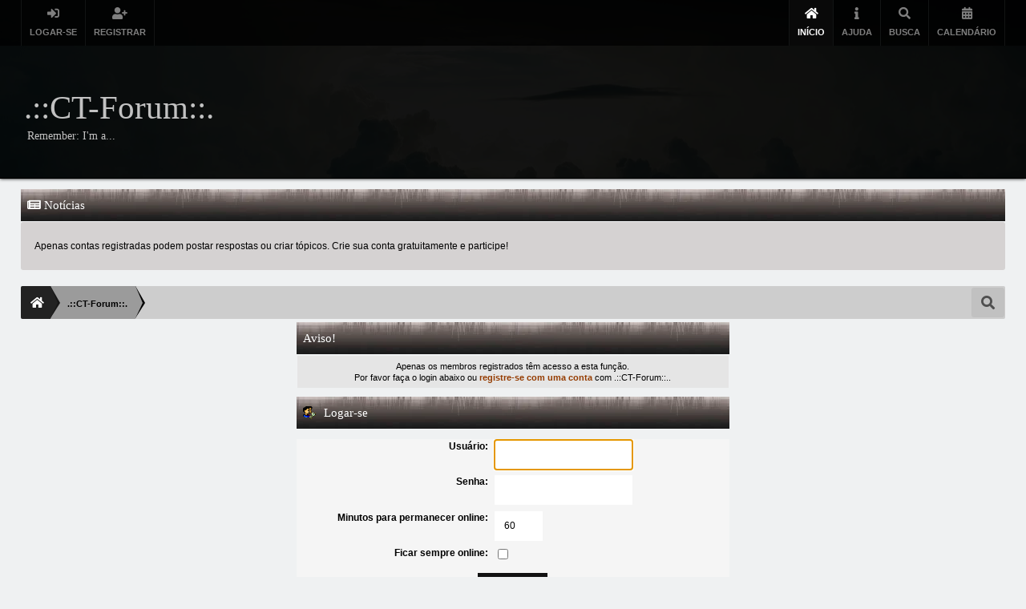

--- FILE ---
content_type: text/html; charset=UTF-8
request_url: https://www.ct-stars.com/forum/index.php?action=profile;u=15054
body_size: 4239
content:
<!DOCTYPE html>
<html xmlns="http://www.w3.org/1999/xhtml">
<head>
	<link rel="stylesheet" type="text/css" href="https://ct-stars.com/forum/Themes/lazarus20/css/index.min.css?fin20" />
	<link rel="stylesheet" type="text/css" href="https://ct-stars.com/forum/Themes/lazarus20/css/responsive.css?fin20" /><link href="https://ct-stars.com/forum/Themes/lazarus20/css/fontawesome-all.css" rel="stylesheet"><link rel="stylesheet" type="text/css" href="https://ct-stars.com/forum/Themes/lazarus20/css/tooltipster.bundle.min.css" />
	<link rel="stylesheet" type="text/css" href="https://ct-stars.com/forum/Themes/lazarus20/css/tooltipster-sideTip-borderless.min.css" />
	<script type="text/javascript" src="https://code.jquery.com/jquery-3.2.1.min.js"></script>
	<script>
		jq = jQuery.noConflict(true);
	</script>
	<script type="text/javascript" src="https://ct-stars.com/forum/Themes/lazarus20/scripts/tooltipster.bundle.min.js"></script>
	<link rel="stylesheet" type="text/css" href="https://ct-stars.com/forum/Themes/default/css/webkit.css" />
	<script type="text/javascript" src="https://ct-stars.com/forum/Themes/default/scripts/script.js?fin20"></script>
	<script type="text/javascript" src="https://ct-stars.com/forum/Themes/lazarus20/scripts/theme.js?fin20"></script>
	<script type="text/javascript"><!-- // --><![CDATA[
		var smf_theme_url = "https://ct-stars.com/forum/Themes/lazarus20";
		var smf_default_theme_url = "https://ct-stars.com/forum/Themes/default";
		var smf_images_url = "https://ct-stars.com/forum/Themes/lazarus20/images";
		var smf_scripturl = "https://www.ct-stars.com/forum/index.php?PHPSESSID=e602ca17b8284dcdc78d23603b80bd56&amp;";
		var smf_iso_case_folding = false;
		var smf_charset = "UTF-8";
		var ajax_notification_text = "Carregando...";
		var ajax_notification_cancel_text = "Cancelar";
	// ]]></script>
	<meta name="viewport" content="width=device-width, initial-scale=1">
	<meta name="theme-color" content="#181818">
	<meta name="msapplication-navbutton-color" content="#181818">
	<meta name="apple-mobile-web-app-status-bar-style" content="#181818">
	<meta http-equiv="Content-Type" content="text/html; charset=UTF-8" />
	<meta name="description" content="Logar-se" />
	<meta name="keywords" content="ct-stars, resident evil rebeccas escape, romhacking, fancreation, rebecca's way, tradução pt-br, tradução português." />
	<title>Logar-se</title>
	<meta name="robots" content="noindex" />
	<link rel="help" href="https://www.ct-stars.com/forum/index.php?PHPSESSID=e602ca17b8284dcdc78d23603b80bd56&amp;action=help" />
	<link rel="search" href="https://www.ct-stars.com/forum/index.php?PHPSESSID=e602ca17b8284dcdc78d23603b80bd56&amp;action=search" />
	<link rel="contents" href="https://www.ct-stars.com/forum/index.php?PHPSESSID=e602ca17b8284dcdc78d23603b80bd56&amp;" />
	<link rel="alternate" type="application/rss+xml" title=".::CT-Forum::. - RSS" href="https://www.ct-stars.com/forum/index.php?PHPSESSID=e602ca17b8284dcdc78d23603b80bd56&amp;type=rss;action=.xml" />
	<script>
        jq(document).ready(function() {
            jq('.tooltip').tooltipster({
				delay: 0,
				theme: 'tooltipster-borderless'
			});
        });
    </script>
</head>
<body>
	<header><div class="frame">
		<div id="top_section" class="wideOpen"><div class="bigScreen wrapper">
			<div class="user guest">
				<ul class="dropmenu">
		<li><a href="javascript:void(0)" class="firstlevel loginOpen"><i class="fas fa-sign-in-alt"></i>    <span>Logar-se</span></a></li>
		<li><a href="https://www.ct-stars.com/forum/index.php?PHPSESSID=e602ca17b8284dcdc78d23603b80bd56&amp;action=register" class="firstlevel "><i class="fas fa-user-plus"></i>    <span>Registrar</span></a></li>		</ul>
			</div>
		<nav>
			<div class="incarn taphoOnly"><h4>Menu</h4><div class="menuOpener taphoOnlyInline floatright buttonLike" data-state="opened"><i class="fas fa-times"></i></div></div>
			<ul class="dropmenu" id="menu_nav">
				<li id="button_home">
					<a class="active firstlevel" href="https://www.ct-stars.com/forum/index.php?PHPSESSID=e602ca17b8284dcdc78d23603b80bd56&amp;">
						<i class="fas fa-home"></i><span class="last firstlevel">Início</span>
						
					</a>
				</li>
				<li id="button_help">
					<a class="firstlevel" href="https://www.ct-stars.com/forum/index.php?PHPSESSID=e602ca17b8284dcdc78d23603b80bd56&amp;action=help">
						<i class="fas fa-info"></i><span class="firstlevel">Ajuda</span>
						
					</a>
				</li>
				<li id="button_search">
					<a class="firstlevel" href="https://www.ct-stars.com/forum/index.php?PHPSESSID=e602ca17b8284dcdc78d23603b80bd56&amp;action=search">
						<i class="fas fa-search"></i><span class="firstlevel">Busca</span>
						
					</a>
				</li>
				<li id="button_calendar">
					<a class="firstlevel" href="https://www.ct-stars.com/forum/index.php?PHPSESSID=e602ca17b8284dcdc78d23603b80bd56&amp;action=calendar">
						<i class="fas fa-calendar-alt"></i><span class="firstlevel">Calendário</span>
						
					</a>
				</li>
			</ul>
		</nav><div class="menuOpener taphoOnlyInline floatright buttonLike" data-state="closed"><i class="fas fa-bars"></i></div>
		</div></div>
		<div id="upper_section" class="middletext wrapper">
			<div class="ct-starsCustomTitle" style="width: 100%;">
				<div class="imgTitle" style="position: relative; float: right;">
					
				</div>
			<div class="ctTitle"  style="position: relative; float: left;">
				<h1 class="forumtitle">
					<a href="https://www.ct-stars.com/forum/index.php?PHPSESSID=e602ca17b8284dcdc78d23603b80bd56&amp;" class="">
					<div>.::CT-Forum::.<br><span>Remember: I'm a...</span></div></a>
				</h1>
			</div>
		</div>
			
			<div class="news normaltext">
			</div>
		</div>
		<script type="text/javascript"><!-- // --><![CDATA[
			var oMainHeaderToggle = new smc_Toggle({
				bToggleEnabled: true,
				bCurrentlyCollapsed: false,
				aSwappableContainers: [
					'upper_section'
				],
				aSwapImages: [
					{
						sId: 'upshrink',
						srcExpanded: smf_images_url + '/upshrink.png',
						altExpanded: 'Comprimir ou expandir o cabeçalho.',
						srcCollapsed: smf_images_url + '/upshrink2.png',
						altCollapsed: 'Comprimir ou expandir o cabeçalho.'
					}
				],
				oThemeOptions: {
					bUseThemeSettings: false,
					sOptionName: 'collapse_header',
					sSessionVar: 'eeb665592365',
					sSessionId: 'f956c7887eca62e47553878fa11e1be4'
				},
				oCookieOptions: {
					bUseCookie: true,
					sCookieName: 'upshrink'
				}
			});
		// ]]>
		</script>	<div class="clear"></div>
		</div>
		<div class="clear"></div>
	</header>
	<main><div class="frame">
		<div id="main_content_section">
			<div class="news"> 
				<div class="cat_bar">
					<h3 class="catbg">
						<i class="fas fa-newspaper"></i>    Notícias
					</h3>
				</div>
				<div class="windowbg2">
					<span class="topslice"><span></span></span>
					<div class="content">
						<br />&nbsp;Apenas contas registradas podem postar respostas ou criar tópicos. Crie sua conta gratuitamente e participe! <br />&nbsp;<br />
					</div>
					<span class="botslice"><span></span></span>
				</div>
			</div>
	<div class="navigate_section">
		<div class="searchButton fsOpen buttonLike icon_style floatright tooltip" title="Busca"><i class="fas fa-search"></i></div>
		
		<div class="home-tree"><a href="https://www.ct-stars.com/forum"><i class="fas fa-home"></i></a></div>
		<ul>
			<li  class="last"><div class="cust">
				<a  href="https://www.ct-stars.com/forum/index.php?PHPSESSID=e602ca17b8284dcdc78d23603b80bd56&amp;"><span>.::CT-Forum::.</span></a>
			</div></li>
		</ul>
	</div>
	<script type="text/javascript" src="https://ct-stars.com/forum/Themes/default/scripts/sha1.js"></script>
	<form action="https://www.ct-stars.com/forum/index.php?PHPSESSID=e602ca17b8284dcdc78d23603b80bd56&amp;action=login2" method="post" accept-charset="UTF-8" name="frmLogin" id="frmLogin" onsubmit="hashLoginPassword(this, 'f956c7887eca62e47553878fa11e1be4');">
		<div class="tborder login">
			<div class="cat_bar">
				<h3 class="catbg">Aviso!</h3>
			</div>
			<p class="information centertext">
				Apenas os membros registrados têm acesso a esta função.<br />
				Por favor faça o login abaixo ou <a href="https://www.ct-stars.com/forum/index.php?PHPSESSID=e602ca17b8284dcdc78d23603b80bd56&amp;action=register">registre-se com uma conta</a> com .::CT-Forum::..
			</p>
			<div class="cat_bar">
				<h3 class="catbg">
					<img src="https://ct-stars.com/forum/Themes/lazarus20/images/icons/login_sm.gif" alt="" class="icon" /> Logar-se
				</h3>
			</div>
			<span class="upperframe"><span></span></span>
			<div class="roundframe">
				<dl>
					<dt>Usuário:</dt>
					<dd><input type="text" name="user" size="20" class="input_text" /></dd>
					<dt>Senha:</dt>
					<dd><input type="password" name="passwrd" size="20" class="input_password" /></dd>
					<dt>Minutos para permanecer online:</dt>
					<dd><input type="text" name="cookielength" size="4" maxlength="4" value="60" class="input_text" /></dd>
					<dt>Ficar sempre online:</dt>
					<dd><input type="checkbox" name="cookieneverexp" class="input_check" onclick="this.form.cookielength.disabled = this.checked;" /></dd>
				</dl>
				<p class="centertext"><input type="submit" value="Logar-se" class="button_submit" /></p>
				<p class="centertext smalltext"><a href="https://www.ct-stars.com/forum/index.php?PHPSESSID=e602ca17b8284dcdc78d23603b80bd56&amp;action=reminder">Esqueceu a senha?</a></p><input type="hidden" name="eeb665592365" value="f956c7887eca62e47553878fa11e1be4" />
			</div>
			<span class="lowerframe"><span></span></span>
			<input type="hidden" name="hash_passwrd" value="" /><input type="hidden" name="eeb665592365" value="f956c7887eca62e47553878fa11e1be4" />
		</div>
	</form>
		<script type="text/javascript"><!-- // --><![CDATA[
			document.forms.frmLogin.user.focus();
		// ]]></script>
		</div>
	</div><div class="clear"></div></main>
	<footer><div class="clear"></div>
	<div class="frame"><div class="bigScreen">
		<div class="righter">
			<ul class="reset">
				<li class="copyright">
			<span class="smalltext" style="display: inline; visibility: visible; font-family: Verdana, Arial, sans-serif;"><a href="https://www.ct-stars.com/forum/index.php?PHPSESSID=e602ca17b8284dcdc78d23603b80bd56&amp;action=credits" title="Simple Machines Forum" target="_blank" class="new_win">SMF 2.0.17</a> |
<a href="http://www.simplemachines.org/about/smf/license.php" title="License" target="_blank" class="new_win">SMF &copy; 2016</a>, <a href="http://www.simplemachines.org" title="Simple Machines" target="_blank" class="new_win">Simple Machines</a>
			</span><br><strong>Designed with   <i class="fas fa-heart" style="color:red"></i>   by </strong><a href="http://sycho.22web.org/" title="Portfolio" target="_blank" class="tooltip tooltipstered">SychO</a></li>
			</ul>
		</div>
		<div class="middler">
			<a href="https://web.facebook.com/ctstarsremodding/" class="buttonLike invert icon_style tooltip facebook" title="Facebook"><i class="fab fa-facebook-f"></i></a><!--
			--><!--
			--><!--
			-->
		</div>
		<div class="lefter">
			<a href="https://www.ct-stars.com/forum/index.php?PHPSESSID=e602ca17b8284dcdc78d23603b80bd56&amp;">.::CT-Forum::.</a> &copy; 2026<br><p>Janeiro 12, 2026, 06:04:32 pm</p>
		
		</div><div class="clear"></div></div>
	</div><div class="clear"></div></footer>
	<div class="goup taphoNone"><i class="fas fa-chevron-up"></i></div><div class="fullscreen searchBar" style="display:none;">
			<div class="fsClose"><i class="fas fa-times-circle"></i></div>
			<div class="fsInner">
				<form id="search_form" action="https://www.ct-stars.com/forum/index.php?PHPSESSID=e602ca17b8284dcdc78d23603b80bd56&amp;action=search2" method="post" accept-charset="UTF-8">
					<div class="inGroup" style="margin-top: 25px;">      
						<input type="text" name="search" value="" class="input_text" required/>
						<span class="highlight"></span>
						<span class="bar"></span>
						<label>Search </label>
					</div>
					<input type="submit" name="submit" value="Busca" class="button_submit" />
					<input type="hidden" name="advanced" value="0" /></form>
			</div>
		</div>
		<div class="fullscreen loginBar" style="display:none;">
			<div class="fsClose"><i class="fas fa-times-circle"></i></div>
			<div class="fsInner">
				<script type="text/javascript" src="https://ct-stars.com/forum/Themes/default/scripts/sha1.js"></script>
				<form id="guest_form" action="https://www.ct-stars.com/forum/index.php?PHPSESSID=e602ca17b8284dcdc78d23603b80bd56&amp;action=login2" method="post" accept-charset="UTF-8"  onsubmit="hashLoginPassword(this, 'f956c7887eca62e47553878fa11e1be4');" autocomplete="off" >
					<input autocomplete="false" name="hidden" type="text" style="display:none;">
					<div class="inGroup griny" style="margin-top: 25px;">      
						<input type="text" name="user" size="10" class="input_text" autocomplete="off" required/>
						<span class="highlight"></span>
						<span class="bar"></span>
						<label>Usuário</label>
					</div>
					<div class="inGroup griny">      
						<input type="password" name="passwrd" size="10" class="input_password" autocomplete="nope" required/>
						<span class="highlight"></span>
						<span class="bar"></span>
						<label>Senha</label>
					</div>
					<label class="container">Ficar sempre online
					  <input type="checkbox" name="cookieneverexp" class="input_check" />
					  <span class="checkmark"></span>
					</label>
					<div style="box-sizing: border-box;-moz-box-sizing: border-box;-webkit-box-sizing: border-box;line-height:40px;text-align:center;">
						<input type="submit" value="Logar-se" class="button_submit" />
						<a href="https://www.ct-stars.com/forum/index.php?PHPSESSID=e602ca17b8284dcdc78d23603b80bd56&amp;action=reminder">Esqueceu a senha?</a>
					</div>
					<input type="hidden" name="hash_passwrd" value="" /><input type="hidden" name="eeb665592365" value="f956c7887eca62e47553878fa11e1be4" />
				</form>
			</div>
		</div>
	<script>
		jq(document).ready(function () {
			jq(".fsOpen").click(function () {
				jq("input:text:visible:first").focus();
				jq("body").css("overflow", "hidden");
			});
			jq(".searchButton").click(function () {
				jq(".fullscreen.searchBar").css("display", "block");
			});
			jq(".loginOpen").click(function () {
				jq(".fullscreen.loginBar").css("display", "block");
			});
			jq(".fullscreen .fsClose").click(function () {
				jq(".fullscreen").css("display", "none");
				jq("body").css("overflow", "auto");
			});
		});
	</script>
	<div class="sampleClass"></div>
</body></html>

--- FILE ---
content_type: text/css
request_url: https://ct-stars.com/forum/Themes/lazarus20/css/index.min.css?fin20
body_size: 13808
content:
/**
 * ## Lazarus Theme
 * ## author: SychO (M.S)
 * 
 * ## Copyright (C) 2018 SychO (M.S)
 * ## This program is free software; you can redistribute it and/or modify it under the terms of the GNU General Public License as published by the Free Software Foundation; either version 2 of the License, or (at your option) any later version.
 * ## This program is distributed in the hope that it will be useful, but WITHOUT ANY WARRANTY; without even the implied warranty of MERCHANTABILITY or FITNESS FOR A PARTICULAR PURPOSE. See the GNU General Public License for more details.
 * ## You should have received a copy of the GNU General Public License along with this program; if not, write to the Free Software Foundation, Inc., 59 Temple Place, Suite 330, Boston, MA 02111-1307 USA
 * ## LICENSE.TXT
 * 
 * ## version 2.0
*/

.news {
	margin-bottom: 20px;
}






@import "https://fonts.googleapis.com/css?family=Montserrat:300,400";
@import "https://fonts.googleapis.com/css?family=Roboto";

a:link,a:visited{
	color:#953c00;
	text-decoration:none;
	-webkit-transition:all .25s ease;
	-moz-transition:all .25s ease;
	-o-transition:all .25s ease;
	-ms-transition:all .25s ease;
	transition:all .25s ease;
	font-weight:600
	}
	
footer a:link,footer a:visited,header a:link,header a:visited{color:#c9c9c9}footer a{border-bottom:1px dotted}footer a:hover,header a:hover{color:#037afe}a:hover{cursor:pointer;text-decoration:none;color:#000}table{empty-cells:show;border-spacing:0 1px;border-collapse:unset!important}body{min-width:unset!important;background:#eff1f2;font:78%/130% Roboto,Verdana,Arial,Helvetica,sans-serif;margin:0 auto;padding:0;overflow-x:hidden;display:flex;flex-direction:column;min-height:100vh}body#help_popup{padding:1em}body,td,th,tr{color:#000}tr:after{display:none!important}.table_grid tr.windowbg td,.table_grid tr.windowbg2 td{background-color:transparent}td.avatared{position:relative}td>.avatar{width:46px;height:46px;margin:-7px -4px -11px -3px;border-radius:2px}td img.avatar_icon{position:absolute;right:9px;bottom:8px;padding:3px;background:#cdcdcd;margin:0;border-radius:100%;-webkit-border-radius:100%;-moz-border-radius:100%;-ms-border-radius:100%;-o-border-radius:100%;display:none}.table_grid td.windowbg,.table_grid td.windowbg2{border-radius:0;-webkit-border-radius:0;-moz-border-radius:0;-ms-border-radius:0;-o-border-radius:0}div#wrapper{margin:0 auto;min-width:764px;max-width:2300px}form{padding:0;margin:0}input,button,select,textarea,#moreNewsItems_link a,.buttonlist ul li a,.nextlinks a,.nextlinks_bottom a,ul.quickbuttons li a,.buttonLike,.parentButtonLike a{font:95%/115% Roboto,verdana,Helvetica,sans-serif;color:#000;background:#fff;border:none;padding:12px}.nextlinks a,.nextlinks_bottom a,.buttonlist ul li a,#moreNewsItems_link a,.buttonLike,.parentButtonLike a{display:inline-block;margin:2px 0;vertical-align:top;}select{padding:10.5px 12px;vertical-align:bottom}select option{padding:1px}textarea{font:100%/130% Roboto,verdana,Helvetica,sans-serif;-webkit-box-sizing:border-box;-moz-box-sizing:border-box;box-sizing:border-box}input[type="button"],.nextlinks a,.nextlinks_bottom a,.buttonlist ul li a,#moreNewsItems_link a,input[type="submit"],button,.button_submit,.button_reset,ul.quickbuttons li a,.buttonLike,.parentButtonLike a{background:#121212;cursor:pointer;font-weight:400;color:#fff;font-weight:600;text-transform:uppercase;-webkit-transition:all .25s ease;-moz-transition:all .25s ease;-o-transition:all .25s ease;-ms-transition:all .25s ease;transition:all .25s ease}.parentButtonLike.invert a,.buttonLike.invert,.buttonLike.invert.notButton:hover,.buttonLike:hover,.parentButtonLike a:hover,input[type="button"]:hover,.nextlinks a:hover,.nextlinks_bottom a:hover,.buttonlist ul li a:hover,#moreNewsItems_link a:hover,input[type="submit"]:hover,button:hover,.button_submit:hover,.button_reset:hover,ul.quickbuttons li a:hover{background:#cdcdcd;color:#2e2e2e}.buttonLike.invert:hover,.parentButtonLike.invert a:hover{background:#aeaeae;color:#000}.buttonLike.icon_style{padding:0;width:28px;background:rgba(0,0,0,0.06);text-align:center;color:#4f4f4f;margin:2px 1px;border-radius:3px;-webkit-border-radius:3px;-moz-border-radius:3px;-ms-border-radius:3px;-o-border-radius:3px}.buttonLike.facebook:hover{background-color:#3b5998!important}.buttonLike.youtube:hover{background-color:red!important}.buttonLike.twitter:hover{background-color:#1da1f2!important}.buttonLike.steam:hover{background-color:#000!important}footer .buttonLike.icon_style{background:rgba(255,255,255,0.02);font-weight:100}footer .buttonLike.icon_style:hover{background:rgba(255,255,255,0.09);color:#fff}.buttonLike.icon_style:hover{background:rgba(0,0,0,0.17);color:#000}.buttonLike.icon_style i{font-size:17px;line-height:28px}.buttonLike.notice{background:#ff680070}.buttonLike.notice:hover{background:#ff68008a}.buttonLike.tiny,.parentButtonLike.tiny.invert a{padding:8px;font-size:11px}.buttonLike.notButton{cursor:auto}.bRadius,.parentBradius a{border-radius:3px;-webkit-border-radius:3px;-moz-border-radius:3px;-ms-border-radius:3px;-o-border-radius:3px}.nextlinks a:first-child,.nextlinks_bottom a:first-child{display:block;float:left}.nextlinks a:last-child,.nextlinks_bottom a:last-child{display:block;float:right}.nextlinks{display:block}input.input_check,input.input_radio{border:none;background:none}h3.catbg input.input_check{margin:9px 7px 0}input[disabled].input_text{background-color:#eee}hr,.hrcolor{height:1px;border:0;color:#ccc;background-color:#ccc}h1,h2,h3,h4,h5,h6{color:#000;font-size:1em;margin:0;padding:0}header h1,header h2,header h3,header h4,header h5,header h6{color:#fff}fieldset{border:2px solid #cdcdcd;padding:1em;margin:0 0 .5em}fieldset legend{font-weight:700;color:#444;text-transform:uppercase;padding:0 7px}a img{border:0}img[alt="Online"],img[alt="Offline"]{vertical-align:top;margin-top:1px;width:13px}strong{font-weight:700}em{font-style:italic}.newNumber{display:inline-block;padding:4px 6px 3px;background:rgba(255,0,0,0.5);color:#fff;border-radius:3px;-webkit-border-radius:3px;-moz-border-radius:3px;-ms-border-radius:3px;-o-border-radius:3px;float:right;margin:-4px 0}.newNumber.newNumberAbs{position:absolute;top:6px;right:2px;display:block}.underline{text-decoration:underline}.floatright{float:right}.floatleft{float:left}.flow_auto{overflow:auto}div#profileview #basicinfo>.windowbg,div#profileview #detailedinfo>.windowbg2{background:transparent}div#profileview{background:#dfdfdf}.flow_hidden{overflow:hidden}.flow_hidden .windowbg,.flow_hidden .windowbg2{margin-top:2px}.clear{clear:both}.clear_left{clear:left}.clear_right{clear:right}.smalltext,tr.smalltext th{font-size:.85em;font-family:Roboto,verdana,sans-serif}.middletext{font-size:.9em;line-height:1em}.normaltext{font-size:1em;line-height:1.2em}.largetext{font-size:1.4em}.centertext{margin:0 auto;text-align:center}.righttext{margin-left:auto;margin-right:0;text-align:right}.lefttext{margin-left:0;margin-right:auto;text-align:left}.double_height{line-height:2em}.padding{padding:.7em}.main_section,.lower_padding{padding-bottom:.5em}ul.reset,ul.reset li{padding:0;margin:0;list-style:none}ul.reset li.profile ul{margin-right:0}li.profile a,li.email a,.pLik a{display:inline-block;padding:0;width:28px;text-align:center;background:rgba(0,0,0,0.13);border-radius:3px;-webkit-border-radius:3px;-moz-border-radius:3px;-ms-border-radius:3px;-o-border-radius:3px}li.profile a img,li.email a img,.pLik a img{opacity:.6}li.profile a:hover img,li.email a:hover img,.pLik a:hover img{opacity:1}li.profile a img,li.email a img,.pLik a img{height:16px;padding:6px 0;vertical-align:bottom}li.profile a:hover,li.email a:hover,.pLik a:hover{background:rgba(0,0,0,0.35)}li.profile a img,.pLik a img{vertical-align:top}ul.reset li.membergroup,ul.reset li.postgroup,.poster li.warning,#basicinfo h4 span.position{display:inline-block;padding:7px 14px;margin:3px 0 0;text-transform:uppercase;background:#c7c7c7;color:#000;border-radius:3px;-webkit-border-radius:3px;-moz-border-radius:3px;-ms-border-radius:3px;-o-border-radius:3px;font-weight:600}blockquote.bbc_standard_quote,blockquote.bbc_alternate_quote{font-size:11px;color:#000;line-height:1.4em;background:url(../images/theme/quote.png) .1em .1em no-repeat;padding:1.1em 1.4em;margin:0 0 .3em;overflow:auto}blockquote.bbc_standard_quote{background-color:#c6d8ec}blockquote.bbc_alternate_quote{background-color:#e7eafc}code.bbc_code{display:block;font-family:"dejavu sans mono","monaco","lucida console","courier new",monospace;font-size:x-small;background:#bcbcbc;border:2px solid #acacac;border-top:0;line-height:1.5em;padding:3px 1em;overflow:auto;white-space:nowrap;max-height:24em}.codeheader,.quoteheader{color:#858585;font-size:11px;font-weight:700;padding:3px 7px;background:#acacac}.quoteheader{background:#c6d8ec}.quoteheader,blockquote{border-left:2px solid #7894b2}.codeoperation{font-weight:400}.bbc_link:link,.bbc_link:visited{border-bottom:1px solid #A8B6CF}.bbc_link:hover{text-decoration:none;border-bottom:1px solid #346}.bbc_size{line-height:1.4em}.bbc_color a{color:inherit}.bbc_img{border:0;max-width:100%}.bbc_table{font:inherit;color:inherit}.bbc_table td{font:inherit;color:inherit;vertical-align:top;padding:6px 10px;background:#c4c3c3}.bbc_u{text-decoration:underline}.bbc_list{text-align:left}.bbc_tt{font-family:Roboto,"dejavu sans mono","monaco","lucida console","courier new",monospace}.help{cursor:help}.meaction{color:red}.highlight{font-weight:700;color:#ff7200!important;font-size:1.1em}.highlight2{background-color:#D1E1EF;color:#000!important}.titlebg,.titlebg2,tr.titlebg th,tr.titlebg td,tr.titlebg2 td{color:#222;font-family:Roboto,arial,helvetica,sans-serif;font-size:1.1em;font-weight:700;background:#fff;padding:0 10px}

.catbg,.catbg2,tr.catbg td,tr.catbg2 td,tr.catbg th,tr.catbg2 th{
	color:#fff;
	font-family:Roboto,arial,helvetica,sans-serif;
	font-size:1.1em;
	font-weight:700;
	background:#222;
	padding:0 8px;
	background-image: url("../images/img_custom/bg_cat_head.jpg");
	}
	
	.cat_bar h3.catbg,.cat_bar h4.catbg{font-family:Montserrat;font-weight:300}.cat_bar h3.catbg a,.cat_bar h4.catbg a{font-weight:400}tr.titlebg th,tr.titlebg2 th,td.titlebg,td.titlebg2,tr.catbg th,tr.catbg2 th,td.catbg,td.catbg2{padding:0 6px}
	tr.titlebg th a:link,tr.titlebg th a:visited,tr.titlebg2 td a:link,tr.titlebg2 td a:visited{color:#222}tr.catbg th a:link,tr.catbg th a:visited,tr.catbg2 td a:link,tr.catbg2 td a:visited{color:#fff}.catbg select{height:40px}.windowbg,#preview_body{color:#000;background-color:#e5e5e5}.windowbg2{color:#000;background-color:#d5d2d2}.windowbg3{color:#000;background-color:#cacdd3}.windowbg:not(td),.windowbg2:not(td){border-radius:3px;-webkit-border-radius:3px;-moz-border-radius:3px;-ms-border-radius:3px;-o-border-radius:3px}.pagesection{font-size:.9em;overflow:hidden;margin-bottom:1px}div.pagesection div.floatright input{margin-top:3px}.pagelinks{padding:7px 10px;background:#cdcdcd;text-transform:uppercase;float:left;margin:7px 0}
	
	.pagelinks>a,.navPages.active,a.navPages{
		line-height:28px;
		padding:0 11px;
		display:inline-block;
		background:#222;
		color:#fff;margin:0 -1px
		}
		
	.subject a.navPages{margin:0 0 0 -1px;line-height:20px;padding:0 8px}.pagelinks a:hover,a.navPages:hover{background:#579be7}.navPages.active,strong.navPages{background:#000}.approvebg{color:#000;background-color:#cae0f8}.approve_post{font-weight:600!important;text-decoration:underline}.approvebg2{color:#000;background-color:#fff2f2}.approvetbg{color:#000;background-color:#e9ccbd}.approvetbg2{color:#000;background-color:#f3bd9f}.topic_table:not(#mlist):not(.borderLess) tr:not(.titlebg) td:first-child{border-left:4px solid #cdcdcd}.topic_table:not(#mlist):not(.borderLess) tr.stickybg td:first-child{border-left:4px solid #c76804}.topic_table:not(#mlist):not(.borderLess) tr.locked_sticky td:first-child{border-left:4px solid #187cec}.stickybg2{background:#f2e3d9}.topic_table:not(#mlist):not(.borderLess) tr.lockedbg td:first-child{border-left:4px solid #4f4f4f;font-style:italic}.lockedbg2{background:#d8e1e7;font-style:italic}.post,.personalmessage{overflow:auto;line-height:1.4em;padding:.1em 0}.signature,.attachments{overflow:auto;clear:right;padding:1em 10px;line-height:1.4em;font-size:.85em;background:#c9c9c9;border-radius:3px;-webkit-border-radius:3px;-moz-border-radius:3px;-ms-border-radius:3px;-o-border-radius:3px}.custom_fields_above_signature{width:98%;clear:right;padding:1em 0 3px;border-top:1px solid #aaa;line-height:1.4em;font-size:.85em}.error{color:red}.alert{color:red}.birthday{color:#920ac4}.event{color:#078907}.holiday{color:navy}.warn_mute{color:red}.warn_moderate{color:orange}.warn_watch,.success{color:green}a.moderation_link,a.moderation_link:visited{color:#fff;font-weight:700;padding-left:10px;padding-right:10px}.openid_login{background:#fff url(../images/openid.gif) no-repeat;padding-left:18px}.description,.description_board,.plainbox{padding:1em;font-size:.9em;line-height:1.4em;background:#d5d2d2;margin:.2em 1px 1em}.description.tsized{font-size:12px}.description_board{margin:1em 1px 0}.information{padding:.5em 1em;font-size:.9em;line-height:1.3em;background:#e5e5e5;margin:.2em 1px 1em}.information p{padding:1em;margin:0}p.para2{padding:1em 0 3.5em;margin:0}#ajax_in_progress{background:url(../images/theme/loadingbar.png) repeat-x;color:#f96f00;text-align:center;font-size:16pt;padding:8px;width:100%;height:66px;line-height:25px;position:fixed;top:0;left:0}#ajax_in_progress a{color:orange;text-decoration:underline;font-size:smaller;float:right;margin-right:20px}dl.settings{clear:right;overflow:auto;margin:0 0 10px;padding:0}dl.settings dt{width:40%;float:left;margin:0 0 10px;padding:0;clear:both}dl.settings dt.settings_title{width:100%;float:none;margin:0 0 10px;padding:5px 0 0;font-weight:700;clear:both}dl.settings dt.windowbg{width:98%;float:left;margin:0 0 3px;padding:0 0 5px;clear:both}dl.settings dd{width:56%;float:right;overflow:auto;margin:0 0 3px;padding:0}dl.settings img{margin:0 10px 0 0}dl.settings dt a img{position:relative;top:2px}h3.catbg,h3.catbg2,h3.titlebg,h4.titlebg,h4.catbg{overflow:hidden;height:40px;line-height:40px;font-size:1.2em;font-weight:700}h3.catbg a:link,h3.catbg a:visited,h4.catbg a:link,h4.catbg a:visited,h3.catbg,.table_list tbody.header td,.table_list tbody.header td a{color:#fff}h3.catbg2 a,h3.catbg2{color:#feb}h3.catbg a:hover,h4.catbg a:hover,.table_list tbody.header td a:hover{color:#000;text-decoration:none}h3.catbg2 a:hover{color:#fff;text-decoration:none}h3.titlebg a,h3.titlebg,h4.titlebg,h4.titlebg a{color:#222}h3.titlebg a:hover,h4.titlebg a:hover{color:#53616f;text-decoration:none}h3.catbg img.icon,h4.titlebg img.icon{vertical-align:middle;margin:-2px 5px 0 0}h4.catbg a.toggle img{vertical-align:middle;margin:-2px 5px 0}h4.titlebg img.icon{float:left;margin:10px 8px 0 0}div.cat_bar{height:40px;overflow:hidden;margin-bottom:1px;padding:0}div.title_bar{height:40px;overflow:hidden;margin-bottom:1px}div.roundframe div.cat_bar{background:#99abbf url(../images/theme/main_block.png) no-repeat 0 -240px;margin-bottom:0}div.title_barIC{height:40px;overflow:hidden;margin-bottom:1px}#upshrinkHeaderIC p.pminfo{margin:0;padding:.5em}img#upshrink_ic,img#newsupshrink{float:right;margin:10px 5px 0 0}table.table_list a.unreadlink,table.table_list a.collapse{float:right}table.table_list a.collapse{margin:0 5px 0 1em;height:40px}table.table_list a.collapse img{margin:12px 0}.table_grid tr.catbg,.table_grid tr.titlebg{font-size:.95em;border-bottom:1px solid #fff}.table_grid tr.catbg th,.table_grid tr.titlebg th{height:40px;line-height:40px;text-align:left}.table_grid th.last_th input{margin:0 2px}.table_grid th.lefttext{padding:0 .7em}table.table_grid{border-collapse:collapse;margin-top:.1em}table.table_grid td{padding:7px 10px}.additional_row{padding:.5em 0}table.table_grid thead tr.catbg th{white-space:nowrap}#permissions table.table_grid td{padding:.4em .8em;cursor:default}.windowbg span.topslice{display:none;padding-left:20px}.windowbg span.topslice span{display:block;height:11px}.windowbg span.botslice{display:none;padding-left:20px;font-size:5px;line-height:5px;margin-bottom:.2em}.windowbg span.botslice span{display:block;height:11px}.windowbg2 span.topslice{display:none;padding-left:20px}.windowbg2 span.topslice span{display:block;height:11px}.windowbg2 span.botslice{display:none;padding-left:20px;font-size:5px;line-height:5px;margin-bottom:.2em}.windowbg2 span.botslice span{display:block;height:11px}.approvebg span.topslice{display:block}.approvebg span.topslice span{display:block}.approvebg span.botslice{display:block}.approvebg span.botslice span{display:block}.postbg{border-left:1px solid #7f7f7f;border-right:1px solid #7f7f7f}.roundframe{padding:0;background:#f5f5f5}#admin_content .roundframe{padding:10px}#admin_content span.upperframe,#admin_content span.lowerframe{display:none}.roundframe dl,.roundframe dt,.roundframe p{margin:0}.roundframe p{padding:.5em}span.upperframe{padding:0;display:block;padding-left:20px}span.upperframe span{padding:0;height:12px;display:block}span.lowerframe{padding:0;display:block;padding-left:20px}span.lowerframe span{padding:0;height:12px;display:block}.content{padding:.5em 1.2em;margin:1px 0;border:none}.content p{margin:0 0 .5em}.auto_suggest_div{position:absolute;visibility:hidden;padding:4px 5px;background:#000;border-radius:3px;-webkit-border-radius:3px;-moz-border-radius:3px;-ms-border-radius:3px;-o-border-radius:3px;max-width:100%;min-width:120px;box-shadow:0 5px 7px rgba(0,0,0,0.8)}.auto_suggest_item,.auto_suggest_item_hover{background-color:#121212;color:#acacac;padding:6px;border-radius:3px;-webkit-border-radius:3px;-moz-border-radius:3px;-ms-border-radius:3px;-o-border-radius:3px;margin:2px 0}.auto_suggest_item_hover{background-color:#202020;cursor:pointer;color:#f2f0f0}nav{float:right;transition:all .8s;-webkit-transition:all .8s;-moz-transition:all .8s;-ms-transition:all .8s;-o-transition:all .8s;-webkit-transform:translateZ(0);transform:translateZ(0)}nav ul.dropmenu,.user ul.dropmenu{padding:0}nav li a.firstlevel{margin:0}nav li a.firstlevel span,.user .dropmenu li a.firstlevel span{line-height:29px}nav .dropmenu li a,.user .dropmenu li a{display:block;color:#7f7f7f;background:#0e0d0d;padding:3px 8px;text-decoration:none;text-transform:uppercase;font-size:11px}nav .dropmenu>li a .icon_style{float:right;margin-right:8px;line-height:0;color:#7f7f7f}nav .dropmenu>li a.firstlevel .icon_style i{padding:0;font-size:17px}nav .dropmenu li a.firstlevel,.user .dropmenu li a.firstlevel{background:transparent;padding:2.5px 10px;border-right:1px solid #121414;margin:0}nav .dropmenu li:first-child a.firstlevel,.user .dropmenu li:first-child a.firstlevel{border-left:1px solid #121414}nav .dropmenu li a.active{background:#090909}nav .dropmenu li:last-child ul,nav .dropmenu li:nth-last-child(2) ul{right:0}nav .dropmenu li a.firstlevel i,.user .dropmenu li a.firstlevel>i{display:block;text-align:center;font-size:15px;padding:6px 0 2px}.dropmenu li ul[style="height: 0px;"]{overflow:hidden}#main_menu{padding:0 .5em;float:left;margin:0;width:98%}.dropmenu,.dropmenu ul{list-style:none;line-height:1em;padding:0;margin:0}.dropmenu{padding:0 .5em}.dropmenu a{display:block;color:#a6a6a6;background:#000;padding:13px 17px;text-decoration:none;position:relative}.dropmenu li li a:after{content:"";position:absolute;top:50%;left:0;transform:translateY(-50%);background:#181818;width:0;height:110%;-webkit-transition:all .9s ease;-moz-transition:all .9s ease;-o-transition:all .9s ease;-ms-transition:all .9s ease;transition:all .9s ease;z-index:-1}.dropmenu li li:hover>a:after{width:150%}.dropmenu li a.firstlevel:after{content:"";position:absolute;left:50%;bottom:0;transform:translateX(-50%);background:rgba(255,255,255,0.5);height:2px;width:0;-webkit-transition:all .25s ease;-moz-transition:all .25s ease;-o-transition:all .25s ease;-ms-transition:all .25s ease;transition:all .25s ease;display:none}.dropmenu li:hover a.firstlevel:after,nav .dropmenu li a.firstlevel.active:after{width:100%}nav .dropmenu li a.firstlevel.active:after{background:rgba(255,255,255,0.7)}.dropmenu li li a,.user .dropmenu li li a{padding:15px 12px;overflow:hidden;z-index:0}.dropmenu a span:not(.newNumber){display:block;padding:0}.dropmenu li a.firstlevel{margin-right:1px}.dropmenu li a.firstlevel span.firstlevel{display:block;position:relative}.dropmenu li{float:left;padding:0;margin:0;position:relative}.dropmenu li ul{z-index:90;display:none;position:absolute;width:19.2em;font-weight:400;padding:0}.dropmenu li li{width:100%;margin:0;margin:0 0 0}.dropmenu li ul li{float:none;display:block}.dropmenu li li a span:not(.newNumber){display:block;padding:0}.dropmenu li ul ul{margin:-1.8em 0 0 13em}.dropmenu li a.active{color:#fff;font-weight:700}.dropmenu li a.firstlevel:hover,.dropmenu li:hover a.firstlevel{color:#fff;cursor:pointer;text-decoration:none;background:#141313}.dropmenu li li a:hover,.dropmenu li li:hover>a{background:#187dee;color:#fff;text-decoration:none}.dropmenu li:hover ul ul,.dropmenu li:hover ul ul ul{top:-999em}.dropmenu li li:hover ul{top:auto}.dropmenu li:hover ul{display:block;animation:swip .3s}.dropmenu li li.additional_items{background-color:#fff}#menu_toggle{float:right;margin-right:10px;padding-top:3px}#menu_toggle span{position:relative;right:5000px}@keyframes swip{from{opacity:0;transform:translateY(20px)}to{opacity:1;transform:translateY(0)}}@-webkit-keyframes swip{from{opacity:0;transform:translateY(20px)}to{opacity:1;transform:translateY(0)}}@-moz-keyframes swip{from{opacity:0;transform:translateY(20px)}to{opacity:1;transform:translateY(0)}}@-ms-keyframes swip{from{opacity:0;transform:translateY(20px)}to{opacity:1;transform:translateY(0)}}@-o-keyframes swip{from{opacity:0;transform:translateY(20px)}to{opacity:1;transform:translateY(0)}}.buttonlist ul{z-index:100;padding:5px 0;margin:0}.buttonlist ul li{margin:0;padding:0;list-style:none;float:left;vertical-align:top;}.buttonlist ul li a{display:block;text-transform:uppercase;cursor:pointer;margin:2px .5px}.buttonlist ul li a.active{font-weight:700;font-weight:bold}.buttonlist ul li a:before,ul.quickbuttons li a:before{font-family:'Font Awesome 5 Free';margin:-1px 5px 0 -4px;display:inline-block}.button_strip_reply:before,ul.quickbuttons li.reply_button a:before{content:"\f3e5"}.button_strip_add_poll:before{content:"\f080"}.button_strip_notify:before,ul.quickbuttons li.notify_button a:before{content:"\f0f3"}.button_strip_mark_unread:before{content:"\f00d"}.button_strip_mark_read:before{content:"\f00c"}.button_strip_send:before{content:"\f14d"}.button_strip_move:before{content:"\f0b2"}.button_strip_lock:before{content:"\f023"}.button_strip_sticky:before{content:"\f08d"}.button_strip_merge:before{content:"\f066"}.button_strip_calendar:before{content:"\f133"}.button_strip_print:before{content:"\f02f"}.button_strip_change_vote:before{content:"\f249"}.button_strip_new_topic:before{content:"\f15c"}.button_strip_post_poll:before{content:"\f080"}.button_strip_markread:before{content:"\f00c"}.button_strip_markselectread:before{content:"\f14a"}.button_strip_readall:before{content:"\f070"}.align_top ul li a,.align_bottom ul li a{margin:0 12px 0 0}ul.quickbuttons li.approve_button a:before{content:"\f4fc"}ul.quickbuttons li.split_button a:before{content:"\f127"}ul.quickbuttons li.quote_button a:before{content:"\f10e"}ul.quickbuttons li.modify_button a:before,.button_strip_edit:before{content:"\f044"}ul.quickbuttons li.remove_button a:before,.button_strip_delete:before,.button_strip_remove_poll:before{content:"\f1f8"}ul.quickbuttons li.reply_all_button a:before{content:"\f122"}ul#navigation{margin:0;font-size:.9em;padding:1em .4em}ul#navigation li{float:none;font-size:.95em;display:inline}#adm_submenus{padding-left:0;overflow:hidden}div#adm_submenus>ul.dropmenu,div#admin_menu>ul.dropmenu{padding:0}header{background:#050505;color:silver;border-bottom-width:1px!important}header,footer{box-shadow:0 0 4px #000;border-color:#000;border-style:solid;border-width:0}header div.frame{display:block;padding:0;position:relative;z-index:1}main,.wrapper{width:96%;margin:0 auto}main{display:block;flex:1 0 auto}main div.frame{display:block;padding:0}#main_content_section{width:100%;min-height:200px;margin-top:1em}h1.forumtitle{line-height:57px;font-size:3.4em;font-family:Roboto,Geneva,verdana,sans-serif;margin:0;padding:0;float:left}h1.forumtitle a{color:#c2c2c2;position:relative;padding:0 4px;font-family:Montserrat;font-weight:300;display:block}h1.forumtitle a.imgHeader{display:block}h1.forumtitle a.imgHeader img{max-height:150px;max-width:480px;vertical-align:bottom;opacity:.8}h1.forumtitle a.imgHeader:hover img{opacity:1}h1.forumtitle a:hover{color:#fff}h1.forumtitle a:hover .side_icon{background:rgba(255,255,255,0.2);color:#fff}#siteslogan,img#smflogo{margin:0;padding:0;float:right;line-height:3em}h3,h4{padding-bottom:3px}img#upshrink{float:right;padding:1em;width:19px;margin:8px 0 0;display:none}img#smflogo{margin-left:1em}#upper_section{position:relative;padding:3.8em 0}#upper_section .news{position:absolute;top:50%;transform:translateY(-50%);right:0}#upper_section h1.forumtitle{left:0;display:block}h1.forumtitle div{display:inline-block;vertical-align:middle}h1.forumtitle div:nth-child(2){padding-bottom:5px}h1.forumtitle .side_icon{width:100px;line-height:100px;border-radius:3px;-webkit-border-radius:3px;-moz-border-radius:3px;-ms-border-radius:3px;-o-border-radius:3px;background:rgba(255,255,255,0.16);color:#ffffff8a;font-size:58px;float:none}h1.forumtitle .side_icon i{line-height:100px}#upper_section h1.forumtitle span{font-size:14px;display:block;line-height:14px;padding:0 0 0 4px}#upper_section div.news{width:40%;float:right;right:35px;font-style:italic;font-size:14px;text-align:right;text-overflow:ellipsis;overflow:hidden;white-space:unset}#guest_form{overflow:hidden}#guest_form .info{padding:4px 0;line-height:1.3em}span.change_pfp{position:absolute;top:50%;left:50%;transform:translateX(-50%) translateY(-50%);opacity:0;color:#fff;display:block;width:100%;text-align:center;-webkit-transition:all .25s ease;-moz-transition:all .25s ease;-o-transition:all .25s ease;-ms-transition:all .25s ease;transition:all .25s ease}span.change_pfp i{display:block;font-size:18px;margin-bottom:7px}a.change_pfp:before{content:"";position:absolute;width:100%;height:100%;top:0;display:block;left:0;background:rgba(0,0,0,0.51);opacity:0;-webkit-transition:all .25s ease;-moz-transition:all .25s ease;-o-transition:all .25s ease;-ms-transition:all .25s ease;transition:all .25s ease}a.change_pfp:hover:before,a.change_pfp:hover span.change_pfp{opacity:1}a.change_pfp{position:relative;overflow:hidden;z-index:0;display:block;margin:10px 0 12px;border-radius:100%;-webkit-border-radius:100%;-moz-border-radius:100%;-ms-border-radius:100%;-o-border-radius:100%;width:fit-content;width:-webkit-fit-content;width:-moz-fit-content;width:-ms-fit-content;width:-o-fit-content}.change_pfp img.avatar{vertical-align:bottom}div#upper_section div.user ul{margin:0;padding-left:126px;left:113px;vertical-align:top}#upper_section .guest ul li.greeting{border-bottom:1px solid rgba(255,255,255,0.14);margin-bottom:9px}div#upper_section div.news p{display:inline}div#upper_section div.news form{padding-bottom:10px}#top_section{min-height:57px;margin-bottom:3px;padding:0;background:rgba(0,0,0,0.76);position:relative;z-index:1}#upper_section{overflow:hidden;font-size:12px}header .frame:before,footer:before{content:"";position:absolute;background:url(../images/banner_free.jpg) no-repeat;background-size:100%;background-position:center 35%;width:100%;top:0;left:0;height:100%;z-index:-1;opacity:.06}div#top_section div.user{float:left}div#top_section div.user li a img.avatar{width:28px;height:28px;margin:0 auto;display:block;border-radius:100%;-webkit-border-radius:100%;-moz-border-radius:100%;-ms-border-radius:100%;-o-border-radius:100%}.user .dropmenu li a.firstlevel span.spshl{line-height:24px}div#top_section div.user .dropmenu li ul a i{width:23px;text-align:center;font-size:14px;line-height:0}.navigate_section{border-radius:2px}.navigate_section div.home-tree a{padding:10.5px;border:none}.navigate_section .current_time{display:none}.navigate_section{padding:0;margin:4px 0;clear:left;background:#cdcdcd;overflow:hidden;position:relative;z-index:0}.navigate_section .buttonLike{width:41px}.navigate_section .buttonLike i{line-height:37px}.navigate_section ul{display:block;margin:0;padding:0;overflow:hidden;list-style:none;width:auto;z-index:0}.navigate_section ul li{float:left;cursor:pointer;position:relative}.navigate_section div.home-tree{float:left;-webkit-transition:all .25s ease;-moz-transition:all .25s ease;-o-transition:all .25s ease;-ms-transition:all .25s ease;transition:all .25s ease;border-radius:0;position:relative;max-height:41px;}.navigate_section div.home-tree:hover:after{border-left-color:#000}.navigate_section div.home-tree:hover a{background:#000;color:#E0E0E0}.navigate_section div.home-tree a{color:#fff;padding:13px 8px 12px 12.5px;background:#222;display:block;font-size:15px;text-shadow:0 0 2px rgba(0,0,0,0.33);position:relative;line-height:15px}.navigate_section div.home-tree a i{line-height:16px}.navigate_section ul li div{text-decoration:none;padding:14px 10px 11px 21px;position:relative;display:block;background:#9b9b9b;color:#000;font-size:11px;-webkit-transition:all .25s ease;-moz-transition:all .25s ease;-o-transition:all .25s ease;-ms-transition:all .25s ease;transition:all .25s ease;position:relative}.navigate_section ul li div:after{content:" ";border-top:21px solid transparent;border-bottom:19px solid transparent;border-left:9px solid #9b9b9b;position:absolute;top:0;left:100%;z-index:2;-webkit-transition:all .25s ease;-moz-transition:all .25s ease;-o-transition:all .25s ease;-ms-transition:all .25s ease;transition:all .25s ease}.navigate_section ul li div:before{content:" ";border-top:21px solid transparent;border-bottom:19px solid transparent;border-left:12px solid #000;position:absolute;top:0;left:100%;z-index:1;-webkit-transition:all .25s ease;-moz-transition:all .25s ease;-o-transition:all .25s ease;-ms-transition:all .25s ease;transition:all .25s ease}.navigate_section div.home-tree:after{content:" ";border-top:21px solid transparent;border-bottom:19px solid transparent;border-left:9px solid #222;position:absolute;top:0;left:100%;z-index:2;-webkit-transition:all .25s ease;-moz-transition:all .25s ease;-o-transition:all .25s ease;-ms-transition:all .25s ease;transition:all .25s ease}.navigate_section div.home-tree:before{content:" ";border-top:21px solid transparent;border-bottom:19px solid transparent;border-left:12px solid #171717;position:absolute;top:0;left:100%;z-index:1;-webkit-transition:all .25s ease;-moz-transition:all .25s ease;-o-transition:all .25s ease;-ms-transition:all .25s ease;transition:all .25s ease}.navigate_section ul li:last-child div{background:#9b9b9b;color:#000;pointer-events:none;cursor:default}.navigate_section ul li:last-child div:after{border-left:9px solid #9b9b9b}.navigate_section ul li:hover div{background:#222;-webkit-transition:all .25s ease;-moz-transition:all .25s ease;-o-transition:all .25s ease;-ms-transition:all .25s ease;transition:all .25s ease}.navigate_section ul li:hover a,.navigate_section ul li:hover div{color:#e0e0e0}.navigate_section ul li a{color:#000}.navigate_section ul li:hover a{color:#fff}.navigate_section ul li span.postprefix-all{font-size:8px;padding:2px 3px!important}.navigate_section ul li:hover div:before{border-left-color:#fff}.navigate_section ul li:hover div:after{border-left-color:#222}.navigate_section ul li strong.nav:before,.navigate_section ul li strong.nav:after{content:"";clear:none;display:none}footer{text-align:center;padding-left:0;background:#181818;margin-top:4em;font-size:14px;color:#a4a4a4;position:relative;z-index:0;border-top-width:1px!important;flex:none}footer:before{opacity:1;background-position:0 58%}footer span.smalltext{font-size:100%}footer div.frame{display:block;margin:0;padding:1em;position:relative;background:#030303}footer .frame.for_abt{font-size:12px;background:rgba(0,0,0,0.94);font-family:Montserrat}footer .frame.for_abt h3{color:#fff;font-size:18px;font-weight:300;position:relative;padding:6px 0 8px;margin-bottom:6px}footer .frame.for_abt h3:after{position:absolute;bottom:0;left:50%;transform:translateX(-50%);height:1px;width:2%;content:"";background:rgba(255,255,255,0.62)}footer ul li,footer p{font-size:.8em;margin:0}footer ul li{display:inline;padding-right:5px}footer ul li.copyright{display:block}.righter{float:right;text-align:right}.middler{position:absolute;left:50%;top:50%;transform:translateX(-50%) translateY(-50%)}.righter,.lefter{line-height:21px}.lefter{float:left;text-align:left}li.copyright span[style="display: inline; visibility: visible; font-family: Verdana, Arial, sans-serif;"]{font-family:Roboto!important}select.qaction,input.qaction{font-size:.85em;padding:0}.goup{width:40px;height:40px;opacity:.5;position:fixed;bottom:62px;right:5px;display:none;outline:none!important;background-repeat:no-repeat;z-index:10;text-align:center;font-size:25px;background:#000;color:#fff;cursor:pointer;border-radius:3px;-webkit-border-radius:3px;-moz-border-radius:3px;-ms-border-radius:3px;-o-border-radius:3px}.goup:hover{opacity:1}.goup i{line-height:40px}div#mlist{overflow-x:scroll}#mlist table tbody td.windowbg2{text-align:center}table.table_list{width:100%;border-spacing:0 1px}table.table_list p{padding:0;margin:0;margin-top:6px}table.table_list td,table.table_list th{padding:5px}table.table_list tr.windowbg2 td{padding:9px .7em}table.table_list tbody.header td{padding:0}table.table_list tbody.content td.stats{font-size:90%;width:29%;text-align:center}td.stats .buttonLike{white-space:nowrap;width:50%}td.stats .buttonLike:nth-child(2){border-left:2px solid #e5e5e56e}.redirect td.stats .buttonLike{width:100%}td.stats .buttonLike{-webkit-box-sizing:border-box;-moz-box-sizing:border-box;box-sizing:border-box}td.stats .buttonLike>i{margin:0;font-size:13px}td.stats .buttonLike>span{display:block;font-size:12px;margin:0 0 7px}table.table_list tbody.content td.lastpost{line-height:1.3em;font-size:85%;width:24%}table.table_list tbody.content td.lastpost .buttonLike{line-height:15px;padding:7px 12px}table.table_list tbody.content td.lastpost .buttonLike i{display:block;float:left;padding:12px 10px 9px 4px;font-size:22px}table.table_list tbody.content td.icon{text-align:center;width:6%}td.icon img{opacity:.5;max-width:55px}td.icon.new_posts img{opacity:1}tr.new_posts td.icon img{opacity:1}.table_list tbody.content td.info a.subject{font-weight:700;font-size:15px}td.subject i.ident{padding:2px 6px;background:#c7c7c7;color:#4d4d4d;font-size:13px}.table_list tbody.content td.children{color:#555;font-size:85%;border-left:1px solid #eff1f2}#boardindex_table .table_list thead,#boardindex_table .table_list tfoot{display:none}#posting_icons{padding:0 1em .5em;margin:0 0 1em;line-height:1em;display:none}#posting_icons ul{font-size:.8em}#posting_icons img{vertical-align:middle;margin:0 0 0 4ex}#postbuttons_upper ul li a span{line-height:19px;padding:0 0 0 6px}.nextlinks{margin-top:-1px}.nextlinks_bottom{display:block;clear:both}.mark_read{padding:0 .5em}#newsfader{margin:0 2px}#newsfader :not(h3){font-weight:300;font-family:Montserrat;font-size:13px}#smfFadeScroller{overflow:hidden;margin:1em 0;text-overflow:ellipsis;white-space:pre-line;padding:0 4px}#upshrinkHeaderIC{margin-top:4px}.boardindex_block{width:50%;-webkit-box-sizing:border-box;-moz-box-sizing:border-box;box-sizing:border-box;float:left}.boardindex_block>div p{margin:0!important}.side_icon{float:left;font-size:40px;line-height:124px;width:125px;text-align:center;background:#e5e3e3;margin-right:11px;color:#5c5c5c;-webkit-transition:all .25s ease;-moz-transition:all .25s ease;-o-transition:all .25s ease;-ms-transition:all .25s ease;transition:all .25s ease}.boardindex_block>div:hover .side_icon{background:#fff;color:#000}.boardindex_block .stats_index_items{margin:0;padding:0;list-style:none}.boardindex_block .stats_index_items li i{width:15px;text-align:center}.boardindex_block .stats_index_items li{padding:3px 0}.boardindex_block>div{background:#dddada;padding:2px;margin:2px}.boardindex_block:not(.recent_posts)>div{padding:5px}.boardindex_block:not(.recent_posts)>div .title_barIC{margin:-3px -3px 4px}dl#ic_recentposts{margin:0 0 .5em;padding:.5em;line-height:1.3em}dl#ic_recentposts dt{float:left}dl#ic_recentposts dd{text-align:right}#upshrinkHeaderIC p{margin:0 0 .5em;padding:.5em}#upshrinkHeaderIC p.last{margin:0;padding:.5em;border-top:2px solid #fff}#upshrinkHeaderIC p.inline{border:none;margin:0;padding:.2em .5em}.group_key a{font-size:10px}.group_key a:hover{color:#fff}#upshrinkHeaderIC p.stats{font-size:1.1em;padding-top:8px}form#ic_login{padding:.5em;height:2em}form#ic_login ul li{margin:0;padding:0;float:left;width:20%;text-align:center}form#ic_login ul li label{display:block}#index_common_stats{display:block;padding: 13px 0;margin: 0 0 3px;text-align: center;font-size:.9em;position:relative;background: #cdcdcd;}img.new_posts{padding:0 .1em}div.table_frame .table_list{border-collapse:collapse;margin:2px 0}#messageindex{clear:both}.childboards{margin-bottom:.2em}#childboards h3{padding-bottom:0}#childboards .table_list thead{display:none}#childboards .table_list{margin-bottom:1em}.lastpost img{float:right;padding:4px}#postbuttons div.buttons{padding:.5em;width:40%;float:right}#postbuttons div.middletext{width:60%}#postbuttons span{display:block;text-align:right}#postbuttons span.lower{clear:right}#postbuttons .buttonlist{float:right}#postbuttons #pagelinks{padding-top:1em}#moderationbuttons{overflow:hidden}.linked_events{padding:1em 0}.edit_event{margin:0 1em;vertical-align:middle}#poll{overflow:hidden}#poll .content form{background:#f0f0f0}#poll .content form li label{display:inline-block;vertical-align:top;padding:8px 5px;font-size:13px;cursor:pointer}#poll .content form li label:hover{font-weight:600}#poll .content form .options li input[type="radio"]{vertical-align:top;display:inline-block;margin:7px 0 0 5px}h4#pollquestion{padding:2px 0 8px;font-size:15px}#poll_options ul.options{padding:1em 2.5em 0 2em;margin:0 0 1em}#poll_options div.submitbutton{clear:both;padding:0 0 1em 2em;margin:0 0 1em}#poll_options dl.options{border-width:1px 0;padding:1em 2.5em 1em 2em;margin:0 1em 1em 0;line-height:1.1em!important;background:#f0f0f0}#poll_options dl.options dt{padding:.3em 0;width:30%;float:left;margin:0;clear:left;padding:6px 5px;font-size:13px}#poll_options dl.options .voted{font-weight:700}#poll_options dl.options dd{margin:0 0 0 2em;padding:.1em 0 0;width:60%;max-width:450px;float:left;padding:6px 5px}#poll_options dl.options .percentage{display:block;float:right;padding:.2em 0 .3em}#poll_options p{margin:0 1.5em .2em;padding:0 .5em .5em}div#pollmoderation{margin:0;padding:0;overflow:auto}#forumposts{clear:both}#forumposts .cat_bar{margin:0 0 2px}#forumposts h3 span#author{margin:0 7.7em 0 0}#forumposts h3 img{float:left;margin:9px .5em 0 0}#forumposts h3.catbg{margin-bottom:3px}p#whoisviewing{margin:0;padding:.5em}.post_wrapper{float:left;width:100%;margin:0;padding:0;position:relative;border-radius:3px;-webkit-border-radius:3px;-moz-border-radius:3px;-ms-border-radius:3px;-o-border-radius:3px;overflow:hidden}.poster{float:left;width:14em;padding:0 0 15px;text-align:center}.poster div.avatar{margin:18px 18px 0}.poster .avatar a{display:block;position:relative;overflow:hidden}.poster .avatar img{max-width: 100%;width: auto;vertical-align:top;height:auto;-webkit-transition:all .25s ease;-moz-transition:all .25s ease;-o-transition:all .25s ease;-ms-transition:all .25s ease;transition:all .25s ease}.poster .avatar a:hover img{opacity:.8}img.avatar{border-radius:3px;-webkit-border-radius:3px;-moz-border-radius:3px;-ms-border-radius:3px;-o-border-radius:3px}.postarea{margin:0 0 0 14em;background:rgba(0,0,0,0.04);padding:0 16px}.postarea div.flow_hidden{width:100%;padding:14px 0 5px}.moderatorbar{clear:right}.poster h4,.poster ul{padding:0;margin:0 1em 0 1.5em}.poster h4{margin:9px 0 .4em;font-size:16px}
	
	.poster h4,.poster h4 a{
		color:#953c00
		}
		
		.poster ul ul{margin:.3em 1em 0 0;padding:0}.poster ul ul li{display:inline}.poster li.stars,.poster li.avatar,.poster li.blurb,li.postcount,li.im_icons ul{margin-top:.5em}.poster li.avatar{overflow:hidden}.poster li.warning{line-height:1.1em}.poster li.warning a img{vertical-align:bottom;padding:0 .2em}.messageicon{float:left;margin:0 .5em 0 0}.messageicon img{padding:6px 3px}.keyinfo{float:left;width:50%}.time_posted{opacity:.7}.modifybutton{clear:right;float:right;margin:6px 20px 10px 0;text-align:right;font:bold .85em arial,sans-serif;color:#346}div.quickbuttons_wrap{padding:.2em 0;width:100%;float:left}ul.quickbuttons{margin:0;padding:6px;clear:right;float:right;text-align:right}.phoneListpapa{white-space:nowrap;position:absolute;top:0;right:0;background:#eff1f2}.phoneListpapa ul.quickbuttons li{margin:0}.phoneListpapa a{margin:0 1px 0 0;display:block!important;float:none!important}ul.quickbuttons li{display:inline-block;margin:0 0 0 -2px;vertical-align:top}ul.quickbuttons li a{display:block;float:left}ul.quickbuttons a:hover{color:#a70}ul.quickbuttons li.inline_mod_check{margin:0 0 0 1px;overflow:hidden;height:35px;width:35px}ul.quickbuttons li.inline_mod_check .container input{right:0}ul.quickbuttons li.inline_mod_check .container .checkmark{width:35px;height:35px;top:0;right:0;background:#c9c9c9}ul.quickbuttons li.inline_mod_check .container:hover .checkmark{background:#a2a2a2}ul.quickbuttons li.inline_mod_check .container input:checked ~ .checkmark{background:#035ee3}ul.quickbuttons li.inline_mod_check .container .checkmark:after{width:10px;height:24px;border-width:0 7px 7px 0;left:9px}.post{margin-top:.5em;clear:right;padding:0 0 14px}.inner{padding:1em 0 2px}img.smiley{vertical-align:bottom}#forumposts .modified{float:left}#forumposts .reportlinks{text-align:right;clear:right}#forumposts .signature,.post .signature{margin:1em 0 0}#forumposts span.botslice{clear:both}.attachments hr{clear:both;margin:1em 0}.attachments{padding:1em 0 2em}.attachments div{padding:0 .5em}#quickreplybox{padding-bottom:1px}#quickReplyOptions .roundframe{padding:0 10%}#quickReplyOptions form textarea{height:100px;width:635px;max-width:100%;min-width:100%;margin:.25em 0 1em}#display_jump_to{clear:both;padding:5px;margin-top:6px;text-align:right}#forumposts .post_separator{background:transparent;margin:3px 0}form#postmodify .roundframe{padding:0 12%}#post_header,.postbox{padding:.5em;overflow:hidden}#post_header dt,.postbox dt{float:left;padding:0;width:15%;margin:.5em 0 0;font-weight:700}#post_header dd,.postbox dd{float:left;padding:0;width:83%;margin:.3em 0}#post_header img{vertical-align:middle}ul.post_options{margin:0 0 0 1em;padding:0;list-style:none;overflow:hidden}ul.post_options li{margin:.2em 0;width:49%;float:left}#postAdditionalOptionsHeader{margin-top:1em}#postMoreOptions{border-bottom:1px solid #cacdd3;padding:.5em}#postAttachment,#postAttachment2{overflow:hidden;margin:.5em 0;padding:0;border-bottom:1px solid #cacdd3;padding:.5em}#postAttachment dd,#postAttachment2 dd{margin:.3em 0 .3em 1em}#postAttachment dt,#postAttachment2 dt{font-weight:700}#postAttachment3{margin-left:1em}#post_confirm_strip,#shortcuts{padding:1em 0 0}.post_verification{margin-top:.5em}.post_verification #verification_control{margin:.3em 0 .3em 1em}#bbcBox_message{margin:.75em .5em 0 0;background:#cdcdcd;padding:3px}div#bbcBox_message select{padding:6px;margin:0!important;cursor:pointer}#bbcBox_message div{margin:0;vertical-align:top}#bbcBox_message div img{margin:0;vertical-align:top;background-image:none!important;padding:3px}#bbcBox_message div img[alt="|"]{background:none!important}#bbcBox_message div img:hover,div#smileyBox_message img:hover{background:#e9e9e9}#bbcBox_message select{margin:0 2px}#smileyBox_message{margin:1px .5em 2px 0;background:#cdcdcd;padding:5px 5px 2px}div#smileyBox_message img{padding:7px}#post_event .roundframe{padding:0 12%}#post_event fieldset{padding:.5em;clear:both}#post_event #event_main input{margin:0 0 1em;float:left}#post_event #event_main div.smalltext{width:33em;float:right}#post_event div.event_options{float:right}#post_event ul.event_main,ul.event_options{padding:0;overflow:hidden}#post_event ul.event_main li{list-style-type:none;margin:.2em 0;width:49%;float:left}#post_event ul.event_options{margin:0;padding:0 0 .7em .7em}#post_event ul.event_options li{list-style-type:none;margin:0;float:left}#post_event #event_main select,#post_event ul.event_options li select,#post_event ul.event_options li .input_check{margin:0 1em 0 0}#edit_poll{overflow:hidden}#edit_poll fieldset{padding:.5em;clear:both;overflow:hidden}#edit_poll fieldset input{margin-left:8.1em}#edit_poll ul.poll_main li{padding-left:1em}#edit_poll ul.poll_main input{margin-left:1em}#edit_poll ul.poll_main,dl.poll_options{overflow:hidden;padding:0 0 .7em .7em;list-style:none}#edit_poll ul.poll_main li{margin:.2em 0}#edit_poll dl.poll_options dt{width:33%;padding:0 0 0 1em}#edit_poll dl.poll_options dd{width:65%}#edit_poll dl.poll_options dd input{margin-left:0}#readbuttons_top .pagelinks,#readbuttons .pagelinks{width:60%}#recent{clear:both}#move_topic dl{margin-bottom:0}#move_topic dl.settings dt{width:40%}#move_topic dl.settings dd{width:59%}.move_topic{width:710px;margin:auto;text-align:left}div.move_topic fieldset{padding:.5em}fieldset.send_topic{border:none;padding:.5em}dl.send_topic{margin-bottom:0}dl.send_mail dt{width:35%}dl.send_mail dd{width:64%}#report_topic dl{margin-bottom:0}#report_topic dl.settings dt{width:20%}#report_topic dl.settings dd{width:79%}div#selected,div#not_selected{width:49%}ul.split_messages li.windowbg,ul.split_messages li.windowbg2{margin:1px}ul.split_messages li a.split_icon{padding:0 .5em}ul.split_messages div.post{padding:1em 0 0;border-top:1px solid #fff}ul.merge_topics li{list-style-type:none}dl.merge_topic dt{width:25%}dl.merge_topic dd{width:74%}fieldset.merge_options{clear:both}.custom_subject{margin:.5em 0}.login{width:540px;margin:0 auto}.login dl{overflow:auto;clear:right}.login dt,.login dd{margin:0 0 .4em;width:44%;padding:.1em}.login dt{float:left;clear:both;text-align:right;font-weight:700}.login dd{width:54%;float:right;text-align:left}.login p{text-align:center}.register_error{border:1px dashed red;padding:5px;margin:0 1ex 1ex}.register_error span{text-decoration:underline}dl.register_form{margin:0;clear:right}dl.register_form dt{font-weight:400;float:left;clear:both;width:50%;margin:.5em 0 0}dl.register_form dt strong{font-weight:700}dl.register_form dt span{display:block}dl.register_form dd{float:left;width:49%;margin:.5em 0 0}#confirm_buttons{text-align:center;padding:1em 0}.coppa_contact{padding:4px;width:32ex;background-color:#fff;color:#000;margin-left:5ex;border:1px solid #000}.valid_input{background-color:#f5fff0}.invalid_input{background-color:#fff0f0}#maintenance_mode{width:75%;min-width:520px;text-align:left}#maintenance_mode img.floatleft{margin-right:1em}h3.titlebg img{vertical-align:middle;margin-right:.5em;margin-top:-1px}tr.titlebg td{padding-left:.7em}#admin_menu{min-height:2em;padding-left:0}#admin_content{clear:left;padding-top:.5em}#admin_content .custom_field{margin-bottom:15px}#admin_login .centertext{padding:1em}#admin_login .centertext .error{padding:0 0 1em}.left_admmenu,.left_admmenu ul,.left_admmenu li{padding:0;margin:0;list-style:none}#left_admsection{width:160px;float:left;padding-right:10px}.adm_section h4.titlebg{font-size:95%;margin-bottom:5px}#main_container{position:relative}.left_admmenu li{padding:0}.left_admmenu li a{padding:5px;margin:2px 0;display:block;border-left:2px solid rgba(0,0,0,0.31)}.left_admmenu li a:hover{text-indent:3px;border-color:#000;border-width:3px}.left_admmenu{margin-bottom:.5em}#main_admsection{position:relative;left:0;right:0;overflow:hidden}tr.windowbg td,tr.windowbg2 td,tr.approvebg td,tr.highlight2 td{padding:10px 6px}#credits p{padding:0;font-style:italic;margin:0}.topic_table table{width:100%}.topic_table .icon1,.topic_table .icon2,.topic_table .stats{text-align:center}#topic_icons{margin:1em 0 0}.para2>div{display:inline-block;padding:8px;margin:0 0 2px;background:#ddd;border-left-width:4px;border-left-style:solid;border-left-color:#cdcdcd}.para2>div img{vertical-align:top}.para2>div i{font-size:15px;vertical-align:top}#topic_icons .description{margin:0}.topic_table table thead{border-bottom:1px solid #fff}.topic_table td{font-size:1em}.topic_table tr.approvetbg td:first-child{border-left:4px solid #ffb893}.topic_table td.subject p,.topic_table td.stats{font-size:.85em;padding:0;margin:0}.topic_table td.lastpost{font-size:.85em;line-height:1.3em;padding:4px}.topic_table td.stickybg2{background-image:url(../images/icons/quick_sticky.png);background-repeat:no-repeat}.topic_table td.lockedbg2{background-image:url(../images/icons/quick_lock.png);background-repeat:no-repeat}.topic_table td.stickybg2,.topic_table td.lockedbg2,.topic_table td.locked_sticky2{background-position:100% 8px;background-size:auto 40px}.topic_table td.locked_sticky2{background-image:url(../images/icons/quick_sticky_lock.png);background-repeat:no-repeat}.topic_table td.lastpost{background-image:none}#fatal_error{width:80%;margin:auto}.errorbox{padding:1em;color:#7d0000;background-color:#f07f7f;margin-bottom:1em;border-radius:3px;-webkit-border-radius:3px;-moz-border-radius:3px;-ms-border-radius:3px;-o-border-radius:3px}.errorbox h3{padding:0;margin:0;font-size:1.1em;text-decoration:underline}.errorbox p{margin:1em 0 0}.errorbox p.alert{padding:0;margin:0;float:left;width:1em;font-size:1.5em}dl{overflow:auto;margin:0;padding:0}#basicinfo{width:20%;float:left;text-align:center}#basicinfo .windowbg .content{padding:.5em 10px}#detailedinfo{width:79.5%;float:right}#basicinfo h4{font-size:135%;font-weight:100;line-height:105%;white-space:pre-wrap;overflow:hidden}#basicinfo .actualName{font-weight:600;margin:0 0 8px;display:block}#basicinfo h4 span.position{font-size:11px}#basicinfo img.avatar{display:inline;margin:0;vertical-align:bottom;/*min-width:150px;*/max-width:200px}#basicinfo ul{list-style-type:none;margin:10px 0 0}#basicinfo ul.pLik{margin:2px 0}#basicinfo #infolinks a{margin:1px}#basicinfo ul.pLik li{float:none;display:inline-block;margin:0}#profileview a.change_pfp,#profileview .pfp{margin:0 auto 12px;border-radius:100%;-webkit-border-radius:100%;-moz-border-radius:100%;-ms-border-radius:100%;-o-border-radius:100%;width:fit-content;width:-webkit-fit-content;width:-moz-fit-content;width:-ms-fit-content;width:-o-fit-content;display:block;overflow:hidden;max-width:100%}#main_admsection #basicinfo a.change_pfp,#main_admsection #basicinfo a.pfp{margin:0;float:left}#main_admsection #basicinfo .admCon{float:left;text-align:left;margin-left:2em}#profileview .pfC{margin:2px 0;padding:5px;background:#cbcbcb;text-align:left;line-height:22px;font-weight:600}#main_admsection #basicinfo .pfC{background:transparent}#profileview .pfC a:hover{padding-left:3px}#profileview .pfC p{margin:0}#basicinfo ul li{display:block;float:left;margin-right:2px}#basicinfo span#userstatus{clear:both}#basicinfo span#userstatus img{vertical-align:top;margin-top:3px}#detailedinfo div.content dl,#tracking div.content dl{clear:right;overflow:auto;margin:0 0 18px;padding:0 0 15px;border-bottom:1px #ccc solid}#detailedinfo div.content dt,#tracking div.content dt{width:35%;float:left;margin:0 0 3px;padding:0;font-weight:700;clear:both}#profileview #detailedinfo div.content dt,#profileview #detailedinfo div.content dd{width:fit-content;width:-webkit-fit-content;width:-moz-fit-content;width:-ms-fit-content;width:-o-fit-content;padding:5px 8px}#profileview #detailedinfo div.content dt{border-left:2px solid rgba(0,0,0,0.31);padding-right:0}#detailedinfo div.content dd,#tracking div.content dd{width:65%;float:left;margin:0 0 3px;padding:0}#detailedinfo div.content dl.noborder{border-bottom:0}#detailedinfo div.content dt.clear{width:100%}.signature h5{font-size:.85em;margin-bottom:10px}#personal_picture{display:block;margin-bottom:.3em}#avatar_server_stored div{float:left}#avatar_upload{overflow:auto}#main_admsection #basicinfo,#main_admsection #detailedinfo{width:100%}#main_admsection #basicinfo img.avatar{float:right;vertical-align:top}#main_admsection #basicinfo ul{clear:left}#main_admsection #basicinfo span#userstatus{clear:left}#main_admsection #basicinfo p#infolinks{clear:both}#main_admsection #basicinfo .botslice{clear:both}div#profile_error,div#profile_success{margin:0 0 1em;padding:1em 2em}div#profile_error{color:red;background:#f2baba}div#profile_error span{text-decoration:underline}div#profile_success{color:green;background:#a1f0a1}#generalstats div.content dt{width:50%;float:left;margin:0 0 3px;padding:0;font-weight:700;clear:both}#generalstats div.content dd{width:50%;float:left;margin:0 0 3px;padding:0}#activitytime{margin:6px 0}.activity_stats{margin:0;padding:0;list-style:none}.activity_stats li{margin:0;padding:0;width:4.16%;float:left}.activity_stats li span{display:block;border:solid #000;border-width:1px 1px 0 0;text-align:center}.activity_stats li.last span{border-right:none}.activity_stats li div.bar{margin:0 auto;width:15px}.activity_stats li div.bar div{background:#6294CE}.activity_stats li div.bar span{position:absolute;top:-1000em;left:-1000em}#popularposts{width:49.5%;float:left}#popularactivity{width:49.5%;float:right}#popularposts div.content dt,#popularactivity div.content dt{width:65%;float:left;margin:0 0 3px;padding:0;font-weight:700;clear:both}#popularposts div.content dd,#popularactivity div.content dd{width:35%;float:left;margin:0 0 3px;padding:0}.profile_pie{background-image:url(../images/stats_pie.png);float:left;height:20px;width:20px;margin:0 1em 0 0;padding:0;text-indent:-1000em}.topic .time{float:right}.counter{margin:0;padding:.2em .5em .1em .2em;font-size:2.2em;font-weight:700;color:#3f3f3f;float:left}.list_posts{border-top:2px solid #b3b3bf;padding-top:12px;margin-top:6px;overflow:auto}.core_posts{margin-bottom:3px}.topic h4{margin:3px 0}.topic .post{margin:0 1em;min-height:80px;height:auto!important;height:80px}.topic .mod_icons{text-align:right;margin-right:1em}#tracking div.content dl{border-bottom:0;margin:0;padding:0}#creator dl{margin:0}#creator dt{width:40%;float:left;clear:both;margin:0 0 10px}#creator dd{float:right;width:55%;margin:0 0 10px 2px;overflow:auto}.ignoreboards{margin:0 2%;padding:0;width:45%}.ignoreboards a{font-weight:700;border-bottom:1px solid #c4c4c4;padding:.1em 0}.ignoreboards a:hover{text-decoration:none;border-bottom:1px solid #346}.ignoreboards ul{margin:0;padding:0}.ignoreboards li{list-style:none;float:left;clear:both}.ignoreboards li.category{margin:.7em 0 0;width:100%}.ignoreboards li ul{margin:.2em 0 0}.ignoreboards li.category ul li.board{width:93%}#theme_settings{overflow:auto;margin:0;padding:0}#theme_settings li{list-style:none;margin:10px 0;padding:0}#paid_subscription{width:100%}#paid_subscription dl.settings{margin-bottom:0}#paid_subscription dl.settings dd,#paid_subscription dl.settings dt{margin-bottom:4px}#pick_theme{width:100%;float:left}#warn_body{width:80%;font-size:.9em}#statistics{padding:.5em 0}#statistics div.title_bar{margin:4px 0 -2px}#statistics h3.catbg{text-align:center}#statistics div.content{min-height:210px}#statistics div.top_row{min-height:150px}#stats_left,#top_posters,#top_topics_replies,#top_topics_starter{float:left;width:49.5%}#stats_right,#top_boards,#top_topics_views,#most_online{float:right;width:49.5%}dl.stats{clear:both;overflow:hidden;margin:0;padding:0}dl.stats dt{width:49%;float:left;margin:0 0 4px;line-height:16px;padding:0;clear:both;font-size:1em}dl.stats dd{text-align:right;width:50%;font-size:1em;float:right;margin:0 0 4px;line-height:16px;padding:0}.statsbar div.bar{float:left;display:block;margin:0 4px;height:16px;background:#222}.statsbar div.bar div{position:relative;right:-4px;padding:0 4px 0 0;height:16px}tr.windowbg2 th.stats_month{width:25%;padding:0 2em;text-align:left}tr.windowbg2 td.stats_day{padding:0 3.5em;text-align:left}#personal_messages h3 span#author,#personal_messages h3 span#topic_title{float:left}#personal_messages h3 span#author{margin:0 0 0 .5em}#personal_messages h3 span#topic_title{margin:0 0 0 9em}#personal_messages div.labels{padding:0 1em 0 0}#personal_messages .capacity_bar{background:#f0f4f7;display:block;margin:.5em 0 0 1em;height:1em;border:1px solid #adadad;width:10em}#personal_messages .capacity_bar span{border-right:1px solid #adadad;display:block;height:1em}#personal_messages .capacity_bar span.empty{background:#a6d69d}#personal_messages .capacity_bar span.filled{background:#eea800}#personal_messages .capacity_bar span.full{background:#f10909}#personal_messages .reportlinks{padding:.5em 1.3em}#searchLabelsExpand li{padding:.3em .5em}#manrules div.righttext{padding:.3em .1em}dl.addrules dt.floatleft{width:15em;color:#333;padding:0 1.25em .5em}#addrule fieldset{clear:both}.calendar_table{margin-bottom:.7em}.calendar_today{background-color:#fff}#month_grid{width:200px;text-align:center;float:left}#month_grid div.cat_bar{height:25px}#month_grid h3.catbg{height:25px;line-height:27px}#month_grid table{width:200px}#main_grid table{width:100%;padding-bottom:4px}#main_grid table h3.catbg{text-align:center;height:29px;border-top:2px solid #fff;border-bottom:none}#main_grid table.weeklist td.windowbg{text-align:center;height:49px;width:25px;font-size:large;padding:0 7px;border-bottom:2px solid #fff}#main_grid table.weeklist td.weekdays{height:49px;width:100%;padding:4px;text-align:left;vertical-align:middle;border-bottom:2px solid #fff}#main_grid h3.weekly{text-align:center;padding-left:0;font-size:large;height:29px}#main_grid h3 span.floatleft,#main_grid h3 span.floatright{display:block;font-weight:700}#main_grid table th.days{width:14%;padding:4px 0}#main_grid table.weeklist h4.titlebg{margin:0;height:23px;line-height:27px}#main_grid table td.weeks{vertical-align:middle;text-align:center;font-weight:700;font-size:large}#main_grid table td.days{vertical-align:top;text-align:center}a.modify_event{color:red}span.hidelink{font-style:italic}#calendar_navigation{text-align:center}#mlist_search{margin:auto;width:500px}#searchform,#simple_search p{padding:.5em;margin:0}#simple_search,#simple_search p,#advanced_search{text-align:center!important;margin:0}#search_error{font-style:italic;padding:.3em 1em}#search_term_input{font-size:115%;margin:0 0 1em}#searchform fieldset{text-align:left;padding:0;border:none}#advanced_search dl#search_options{margin:0 auto;width:600px;padding-top:1em;overflow:hidden}#advanced_search dt{clear:both;float:left;padding:.2em;text-align:right;width:20%}#advanced_search dd{width:75%;float:left;padding:.2em;margin:0 0 0 .5em;text-align:left}#searchform p.clear{clear:both}.topic_table td blockquote,.topic_table td .quoteheader{margin:.5em}.search_results_posts{overflow:hidden}.search_results_posts .buttons{padding:5px 1em 0 0}#help_container{margin:4px 0 0;padding:0 0 8px}#helpmain{padding:0 1em}#helpmain p{margin:0 0 1.5em;line-height:1.5em}#helpmain ul{line-height:1.5em}.fullscreen{position:fixed;top:0;left:0;background:rgba(0,0,0,0.9);color:#c9c9c9;width:100%;height:100%;-webkit-box-sizing:border-box;-moz-box-sizing:border-box;box-sizing:border-box;z-index:9999999}.fullscreen .fsClose{position:absolute;top:.5em;right:1em;font-size:40px;cursor:pointer;color:#8b8b8b;z-index:10}.fullscreen .fsClose:hover{color:#e9e9e9}.fullscreen .fsInner{position:absolute;top:50%;left:50%;transform:translateX(-50%) translateY(-50%);background:rgba(255,255,255,0.03);padding:20px}.fullscreen .fsInner input.button_submit{width:100%;background:#035ee3;font-size:15px;letter-spacing:3px}.fullscreen .fsInner input.button_submit:hover{background:#0042a4;color:#fff}.inGroup{position:relative;margin-bottom:45px}.inGroup input{font-size:18px;padding:10px 10px 10px 5px;display:block;width:100%;border:none;border-bottom:1px solid rgba(255,255,255,0.65);background:transparent;color:inherit;-webkit-box-sizing:border-box;-moz-box-sizing:border-box;box-sizing:border-box}.inGroup input:focus{outline:none}.inGroup label{color:#999;font-size:18px;font-weight:400;position:absolute;pointer-events:none;left:5px;top:10px;transition:.2s ease all;-moz-transition:.2s ease all;-webkit-transition:.2s ease all}.inGroup input:focus ~ label,input:valid ~ label{top:-20px;font-size:14px;color:#5264AE}.bar{position:relative;display:block;width:100%}.bar:before,.bar:after{content:'';height:3px;width:0;bottom:0;position:absolute;background:#035ee3;transition:.2s ease all;-moz-transition:.2s ease all;-webkit-transition:.2s ease all}.bar:before{left:50%}.bar:after{right:50%}input:focus ~ .bar:before,input:focus ~ .bar:after{width:50%}.inGroup .highlight{position:absolute;height:60%;width:100px;top:25%;left:0;pointer-events:none;opacity:.5}.inGroup input:focus ~ .highlight{-webkit-animation:inputHighlighter .3s ease;-moz-animation:inputHighlighter .3s ease;animation:inputHighlighter .3s ease}@-webkit-keyframes inputHighlighter{from{background:#5264AE}to{width:0;background:transparent}}@-moz-keyframes inputHighlighter{from{background:#5264AE}to{width:0;background:transparent}}@keyframes inputHighlighter{from{background:#5264AE}to{width:0;background:transparent}}.container{display:block;position:relative;padding-left:29px;margin-bottom:12px;cursor:pointer;font-size:22px;-webkit-user-select:none;-moz-user-select:none;-ms-user-select:none;user-select:none}.container input{position:absolute;opacity:0;cursor:pointer}.checkmark{position:absolute;top:0;left:0;height:16px;width:16px;background-color:rgba(255,255,255,0.45)}.container:hover input ~ .checkmark{background-color:rgba(255,255,255,0.58)}.container input:checked ~ .checkmark{background-color:#035ee3}.checkmark:after{content:"";position:absolute;display:none}.container input:checked ~ .checkmark:after{display:block}.container .checkmark:after{left:5px;top:-1px;width:5px;height:10px;border:solid #fff;border-width:0 3px 3px 0;-webkit-transform:rotate(45deg);-ms-transform:rotate(45deg);transform:rotate(45deg)}@media print{headerarea{display:none}.tborder{border:none}}
		
		.phoneOnly,.phoneOnlyInline,.taphoOnly,.taphoOnlyInline{
			display:none
			}
			
		.menuOpener{cursor:pointer;padding:0;width:57px;text-align:center;margin:0 2px;font-size:28px;background:transparent;color:#bcbcbc}.menuOpener:hover{color:#fff;background:rgba(255,255,255,0.08)}.menuOpener i{line-height:57px}.incarn{height:57px;margin-bottom:2px;background:#141414}.incarn h4{float:left;padding:0 0 0 12px;line-height:57px;font-family:Montserrat;font-size:26px;font-weight:100;text-transform:uppercase}.openState{display:block;right:0}.sampleClass{float:left}.user:after,.user ul.dropmenu:after,.incarn:after,#profileview .pLik:after,.boardindex_block>div:after,.windowbg:after,.windowbg2:after,.buttonlist ul:after,.nextlinks_bottom:after,.nextlinks:after,div#upper_section:after,nav:after,nav ul:after{content:"";display:block;clear:both}/* SimplePortal Support */table#sp_main, table#sp_main>tbody>tr, table#sp_main>tbody>tr>td, table#sp_main>tbody {background: transparent;}table#sp_main {background: transparent;border-spacing: 0 0;}table#sp_main>tbody>tr>td {padding: 0 5px;vertical-align: top;}#sp_main div.sp_block, #sp_main .sp_content_padding {padding: 10px;}#sp_main div.sp_block table {box-shadow: none;max-width: 100%;}#sp_main .sp_content_padding .middletext {line-height: normal;}#sp_main .sp_article_icon {margin: -4px 5px 0 0px;}#sp_main td.sp_top_poster, #sp_main td.sp_staff, #sp_main td.sp_blog, #sp_main td.sp_articles {padding: 0;}#sp_main td.sp_top_poster img, #sp_main td.sp_staff img, #sp_main td.sp_blog img, #sp_main td.sp_articles img {border-radius:100%;-webkit-border-radius:100%;-moz-border-radius:100%;-ms-border-radius:100%;}